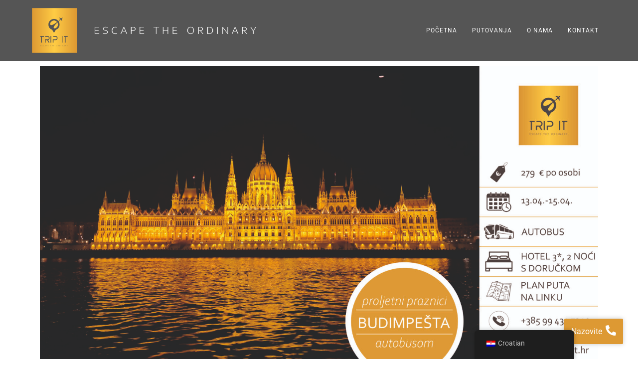

--- FILE ---
content_type: text/html; charset=UTF-8
request_url: http://trip-it.hr/hr/budapest/
body_size: 21766
content:
<!doctype html>
<html dir="ltr" lang="hr" prefix="og: https://ogp.me/ns#">
<head>
	<meta charset="UTF-8">
	<meta name="viewport" content="width=device-width, initial-scale=1">
	<link rel="profile" href="https://gmpg.org/xfn/11">
	<title>Budapest - Trip it</title>
	<style>img:is([sizes="auto" i], [sizes^="auto," i]) { contain-intrinsic-size: 3000px 1500px }</style>
	
		<!-- All in One SEO 4.8.1.1 - aioseo.com -->
	<meta name="description" content="Preuzmite pdf plana putovanja Plan Putovanja Cijena Napomene Ostale napomene Plan Putovanja 1. DAN – 13.04.2023.Polazak autobusom na dogovorenom mjestu oko 22:00 12.04.2023. Točno vrijeme polaska će biti navedeno u završnom pismu. Mogućnost polaska iz Metkovića i Ploča te usputna stajanja na naplatnim kućicama. Noćna vožnja autoputom autobusom visoke turističke klase s povremenim stajanjima.Dolazak u" />
	<meta name="robots" content="max-image-preview:large" />
	<link rel="canonical" href="http://trip-it.hr/hr/budapest/" />
	<meta name="generator" content="All in One SEO (AIOSEO) 4.8.1.1" />
		<meta property="og:locale" content="hr_HR" />
		<meta property="og:site_name" content="Trip it - Escape the ordinary" />
		<meta property="og:type" content="article" />
		<meta property="og:title" content="Budapest - Trip it" />
		<meta property="og:description" content="Preuzmite pdf plana putovanja Plan Putovanja Cijena Napomene Ostale napomene Plan Putovanja 1. DAN – 13.04.2023.Polazak autobusom na dogovorenom mjestu oko 22:00 12.04.2023. Točno vrijeme polaska će biti navedeno u završnom pismu. Mogućnost polaska iz Metkovića i Ploča te usputna stajanja na naplatnim kućicama. Noćna vožnja autoputom autobusom visoke turističke klase s povremenim stajanjima.Dolazak u" />
		<meta property="og:url" content="http://trip-it.hr/hr/budapest/" />
		<meta property="og:image" content="http://trip-it.hr/wp-content/uploads/2022/06/tripit_ESCAPE-1.png" />
		<meta property="article:published_time" content="2023-02-15T12:05:21+00:00" />
		<meta property="article:modified_time" content="2023-02-15T12:20:28+00:00" />
		<meta name="twitter:card" content="summary" />
		<meta name="twitter:title" content="Budapest - Trip it" />
		<meta name="twitter:description" content="Preuzmite pdf plana putovanja Plan Putovanja Cijena Napomene Ostale napomene Plan Putovanja 1. DAN – 13.04.2023.Polazak autobusom na dogovorenom mjestu oko 22:00 12.04.2023. Točno vrijeme polaska će biti navedeno u završnom pismu. Mogućnost polaska iz Metkovića i Ploča te usputna stajanja na naplatnim kućicama. Noćna vožnja autoputom autobusom visoke turističke klase s povremenim stajanjima.Dolazak u" />
		<meta name="twitter:image" content="http://trip-it.hr/wp-content/uploads/2022/06/tripit_ESCAPE-1.png" />
		<script type="application/ld+json" class="aioseo-schema">
			{"@context":"https:\/\/schema.org","@graph":[{"@type":"BreadcrumbList","@id":"http:\/\/trip-it.hr\/hr\/budapest\/#breadcrumblist","itemListElement":[{"@type":"ListItem","@id":"http:\/\/trip-it.hr\/hr\/#listItem","position":1,"name":"Home","item":"http:\/\/trip-it.hr\/hr\/","nextItem":{"@type":"ListItem","@id":"http:\/\/trip-it.hr\/hr\/budapest\/#listItem","name":"Budapest"}},{"@type":"ListItem","@id":"http:\/\/trip-it.hr\/hr\/budapest\/#listItem","position":2,"name":"Budapest","previousItem":{"@type":"ListItem","@id":"http:\/\/trip-it.hr\/hr\/#listItem","name":"Home"}}]},{"@type":"Organization","@id":"http:\/\/trip-it.hr\/hr\/#organization","name":"Trip it","description":"Escape the ordinary","url":"http:\/\/trip-it.hr\/hr\/","logo":{"@type":"ImageObject","url":"http:\/\/trip-it.hr\/wp-content\/uploads\/2022\/06\/tripit_ESCAPE-1.png","@id":"http:\/\/trip-it.hr\/hr\/budapest\/#organizationLogo","width":1829,"height":365},"image":{"@id":"http:\/\/trip-it.hr\/hr\/budapest\/#organizationLogo"}},{"@type":"WebPage","@id":"http:\/\/trip-it.hr\/hr\/budapest\/#webpage","url":"http:\/\/trip-it.hr\/hr\/budapest\/","name":"Budapest - Trip it","description":"Preuzmite pdf plana putovanja Plan Putovanja Cijena Napomene Ostale napomene Plan Putovanja 1. DAN \u2013 13.04.2023.Polazak autobusom na dogovorenom mjestu oko 22:00 12.04.2023. To\u010dno vrijeme polaska \u0107e biti navedeno u zavr\u0161nom pismu. Mogu\u0107nost polaska iz Metkovi\u0107a i Plo\u010da te usputna stajanja na naplatnim ku\u0107icama. No\u0107na vo\u017enja autoputom autobusom visoke turisti\u010dke klase s povremenim stajanjima.Dolazak u","inLanguage":"hr","isPartOf":{"@id":"http:\/\/trip-it.hr\/hr\/#website"},"breadcrumb":{"@id":"http:\/\/trip-it.hr\/hr\/budapest\/#breadcrumblist"},"datePublished":"2023-02-15T12:05:21+00:00","dateModified":"2023-02-15T12:20:28+00:00"},{"@type":"WebSite","@id":"http:\/\/trip-it.hr\/hr\/#website","url":"http:\/\/trip-it.hr\/hr\/","name":"Trip it","description":"Escape the ordinary","inLanguage":"hr","publisher":{"@id":"http:\/\/trip-it.hr\/hr\/#organization"}}]}
		</script>
		<!-- All in One SEO -->

<link rel="alternate" type="application/rss+xml" title="Trip it &raquo; Kanal" href="http://trip-it.hr/hr/feed/" />
<link rel="alternate" type="application/rss+xml" title="Trip it &raquo; Kanal komentara" href="http://trip-it.hr/hr/comments/feed/" />
		<!-- This site uses the Google Analytics by MonsterInsights plugin v9.5.1 - Using Analytics tracking - https://www.monsterinsights.com/ -->
		<!-- Note: MonsterInsights is not currently configured on this site. The site owner needs to authenticate with Google Analytics in the MonsterInsights settings panel. -->
					<!-- No tracking code set -->
				<!-- / Google Analytics by MonsterInsights -->
		<script>
window._wpemojiSettings = {"baseUrl":"https:\/\/s.w.org\/images\/core\/emoji\/16.0.1\/72x72\/","ext":".png","svgUrl":"https:\/\/s.w.org\/images\/core\/emoji\/16.0.1\/svg\/","svgExt":".svg","source":{"concatemoji":"http:\/\/trip-it.hr\/wp-includes\/js\/wp-emoji-release.min.js?ver=6.8.3"}};
/*! This file is auto-generated */
!function(s,n){var o,i,e;function c(e){try{var t={supportTests:e,timestamp:(new Date).valueOf()};sessionStorage.setItem(o,JSON.stringify(t))}catch(e){}}function p(e,t,n){e.clearRect(0,0,e.canvas.width,e.canvas.height),e.fillText(t,0,0);var t=new Uint32Array(e.getImageData(0,0,e.canvas.width,e.canvas.height).data),a=(e.clearRect(0,0,e.canvas.width,e.canvas.height),e.fillText(n,0,0),new Uint32Array(e.getImageData(0,0,e.canvas.width,e.canvas.height).data));return t.every(function(e,t){return e===a[t]})}function u(e,t){e.clearRect(0,0,e.canvas.width,e.canvas.height),e.fillText(t,0,0);for(var n=e.getImageData(16,16,1,1),a=0;a<n.data.length;a++)if(0!==n.data[a])return!1;return!0}function f(e,t,n,a){switch(t){case"flag":return n(e,"\ud83c\udff3\ufe0f\u200d\u26a7\ufe0f","\ud83c\udff3\ufe0f\u200b\u26a7\ufe0f")?!1:!n(e,"\ud83c\udde8\ud83c\uddf6","\ud83c\udde8\u200b\ud83c\uddf6")&&!n(e,"\ud83c\udff4\udb40\udc67\udb40\udc62\udb40\udc65\udb40\udc6e\udb40\udc67\udb40\udc7f","\ud83c\udff4\u200b\udb40\udc67\u200b\udb40\udc62\u200b\udb40\udc65\u200b\udb40\udc6e\u200b\udb40\udc67\u200b\udb40\udc7f");case"emoji":return!a(e,"\ud83e\udedf")}return!1}function g(e,t,n,a){var r="undefined"!=typeof WorkerGlobalScope&&self instanceof WorkerGlobalScope?new OffscreenCanvas(300,150):s.createElement("canvas"),o=r.getContext("2d",{willReadFrequently:!0}),i=(o.textBaseline="top",o.font="600 32px Arial",{});return e.forEach(function(e){i[e]=t(o,e,n,a)}),i}function t(e){var t=s.createElement("script");t.src=e,t.defer=!0,s.head.appendChild(t)}"undefined"!=typeof Promise&&(o="wpEmojiSettingsSupports",i=["flag","emoji"],n.supports={everything:!0,everythingExceptFlag:!0},e=new Promise(function(e){s.addEventListener("DOMContentLoaded",e,{once:!0})}),new Promise(function(t){var n=function(){try{var e=JSON.parse(sessionStorage.getItem(o));if("object"==typeof e&&"number"==typeof e.timestamp&&(new Date).valueOf()<e.timestamp+604800&&"object"==typeof e.supportTests)return e.supportTests}catch(e){}return null}();if(!n){if("undefined"!=typeof Worker&&"undefined"!=typeof OffscreenCanvas&&"undefined"!=typeof URL&&URL.createObjectURL&&"undefined"!=typeof Blob)try{var e="postMessage("+g.toString()+"("+[JSON.stringify(i),f.toString(),p.toString(),u.toString()].join(",")+"));",a=new Blob([e],{type:"text/javascript"}),r=new Worker(URL.createObjectURL(a),{name:"wpTestEmojiSupports"});return void(r.onmessage=function(e){c(n=e.data),r.terminate(),t(n)})}catch(e){}c(n=g(i,f,p,u))}t(n)}).then(function(e){for(var t in e)n.supports[t]=e[t],n.supports.everything=n.supports.everything&&n.supports[t],"flag"!==t&&(n.supports.everythingExceptFlag=n.supports.everythingExceptFlag&&n.supports[t]);n.supports.everythingExceptFlag=n.supports.everythingExceptFlag&&!n.supports.flag,n.DOMReady=!1,n.readyCallback=function(){n.DOMReady=!0}}).then(function(){return e}).then(function(){var e;n.supports.everything||(n.readyCallback(),(e=n.source||{}).concatemoji?t(e.concatemoji):e.wpemoji&&e.twemoji&&(t(e.twemoji),t(e.wpemoji)))}))}((window,document),window._wpemojiSettings);
</script>

<link rel='stylesheet' id='hfe-widgets-style-css' href='http://trip-it.hr/wp-content/plugins/header-footer-elementor/inc/widgets-css/frontend.css?ver=2.3.0' media='all' />
<link rel='stylesheet' id='premium-addons-css' href='http://trip-it.hr/wp-content/plugins/premium-addons-for-elementor/assets/frontend/min-css/premium-addons.min.css?ver=4.11.6' media='all' />
<style id='wp-emoji-styles-inline-css'>

	img.wp-smiley, img.emoji {
		display: inline !important;
		border: none !important;
		box-shadow: none !important;
		height: 1em !important;
		width: 1em !important;
		margin: 0 0.07em !important;
		vertical-align: -0.1em !important;
		background: none !important;
		padding: 0 !important;
	}
</style>
<style id='global-styles-inline-css'>
:root{--wp--preset--aspect-ratio--square: 1;--wp--preset--aspect-ratio--4-3: 4/3;--wp--preset--aspect-ratio--3-4: 3/4;--wp--preset--aspect-ratio--3-2: 3/2;--wp--preset--aspect-ratio--2-3: 2/3;--wp--preset--aspect-ratio--16-9: 16/9;--wp--preset--aspect-ratio--9-16: 9/16;--wp--preset--color--black: #000000;--wp--preset--color--cyan-bluish-gray: #abb8c3;--wp--preset--color--white: #ffffff;--wp--preset--color--pale-pink: #f78da7;--wp--preset--color--vivid-red: #cf2e2e;--wp--preset--color--luminous-vivid-orange: #ff6900;--wp--preset--color--luminous-vivid-amber: #fcb900;--wp--preset--color--light-green-cyan: #7bdcb5;--wp--preset--color--vivid-green-cyan: #00d084;--wp--preset--color--pale-cyan-blue: #8ed1fc;--wp--preset--color--vivid-cyan-blue: #0693e3;--wp--preset--color--vivid-purple: #9b51e0;--wp--preset--gradient--vivid-cyan-blue-to-vivid-purple: linear-gradient(135deg,rgba(6,147,227,1) 0%,rgb(155,81,224) 100%);--wp--preset--gradient--light-green-cyan-to-vivid-green-cyan: linear-gradient(135deg,rgb(122,220,180) 0%,rgb(0,208,130) 100%);--wp--preset--gradient--luminous-vivid-amber-to-luminous-vivid-orange: linear-gradient(135deg,rgba(252,185,0,1) 0%,rgba(255,105,0,1) 100%);--wp--preset--gradient--luminous-vivid-orange-to-vivid-red: linear-gradient(135deg,rgba(255,105,0,1) 0%,rgb(207,46,46) 100%);--wp--preset--gradient--very-light-gray-to-cyan-bluish-gray: linear-gradient(135deg,rgb(238,238,238) 0%,rgb(169,184,195) 100%);--wp--preset--gradient--cool-to-warm-spectrum: linear-gradient(135deg,rgb(74,234,220) 0%,rgb(151,120,209) 20%,rgb(207,42,186) 40%,rgb(238,44,130) 60%,rgb(251,105,98) 80%,rgb(254,248,76) 100%);--wp--preset--gradient--blush-light-purple: linear-gradient(135deg,rgb(255,206,236) 0%,rgb(152,150,240) 100%);--wp--preset--gradient--blush-bordeaux: linear-gradient(135deg,rgb(254,205,165) 0%,rgb(254,45,45) 50%,rgb(107,0,62) 100%);--wp--preset--gradient--luminous-dusk: linear-gradient(135deg,rgb(255,203,112) 0%,rgb(199,81,192) 50%,rgb(65,88,208) 100%);--wp--preset--gradient--pale-ocean: linear-gradient(135deg,rgb(255,245,203) 0%,rgb(182,227,212) 50%,rgb(51,167,181) 100%);--wp--preset--gradient--electric-grass: linear-gradient(135deg,rgb(202,248,128) 0%,rgb(113,206,126) 100%);--wp--preset--gradient--midnight: linear-gradient(135deg,rgb(2,3,129) 0%,rgb(40,116,252) 100%);--wp--preset--font-size--small: 13px;--wp--preset--font-size--medium: 20px;--wp--preset--font-size--large: 36px;--wp--preset--font-size--x-large: 42px;--wp--preset--spacing--20: 0.44rem;--wp--preset--spacing--30: 0.67rem;--wp--preset--spacing--40: 1rem;--wp--preset--spacing--50: 1.5rem;--wp--preset--spacing--60: 2.25rem;--wp--preset--spacing--70: 3.38rem;--wp--preset--spacing--80: 5.06rem;--wp--preset--shadow--natural: 6px 6px 9px rgba(0, 0, 0, 0.2);--wp--preset--shadow--deep: 12px 12px 50px rgba(0, 0, 0, 0.4);--wp--preset--shadow--sharp: 6px 6px 0px rgba(0, 0, 0, 0.2);--wp--preset--shadow--outlined: 6px 6px 0px -3px rgba(255, 255, 255, 1), 6px 6px rgba(0, 0, 0, 1);--wp--preset--shadow--crisp: 6px 6px 0px rgba(0, 0, 0, 1);}:root { --wp--style--global--content-size: 800px;--wp--style--global--wide-size: 1200px; }:where(body) { margin: 0; }.wp-site-blocks > .alignleft { float: left; margin-right: 2em; }.wp-site-blocks > .alignright { float: right; margin-left: 2em; }.wp-site-blocks > .aligncenter { justify-content: center; margin-left: auto; margin-right: auto; }:where(.wp-site-blocks) > * { margin-block-start: 24px; margin-block-end: 0; }:where(.wp-site-blocks) > :first-child { margin-block-start: 0; }:where(.wp-site-blocks) > :last-child { margin-block-end: 0; }:root { --wp--style--block-gap: 24px; }:root :where(.is-layout-flow) > :first-child{margin-block-start: 0;}:root :where(.is-layout-flow) > :last-child{margin-block-end: 0;}:root :where(.is-layout-flow) > *{margin-block-start: 24px;margin-block-end: 0;}:root :where(.is-layout-constrained) > :first-child{margin-block-start: 0;}:root :where(.is-layout-constrained) > :last-child{margin-block-end: 0;}:root :where(.is-layout-constrained) > *{margin-block-start: 24px;margin-block-end: 0;}:root :where(.is-layout-flex){gap: 24px;}:root :where(.is-layout-grid){gap: 24px;}.is-layout-flow > .alignleft{float: left;margin-inline-start: 0;margin-inline-end: 2em;}.is-layout-flow > .alignright{float: right;margin-inline-start: 2em;margin-inline-end: 0;}.is-layout-flow > .aligncenter{margin-left: auto !important;margin-right: auto !important;}.is-layout-constrained > .alignleft{float: left;margin-inline-start: 0;margin-inline-end: 2em;}.is-layout-constrained > .alignright{float: right;margin-inline-start: 2em;margin-inline-end: 0;}.is-layout-constrained > .aligncenter{margin-left: auto !important;margin-right: auto !important;}.is-layout-constrained > :where(:not(.alignleft):not(.alignright):not(.alignfull)){max-width: var(--wp--style--global--content-size);margin-left: auto !important;margin-right: auto !important;}.is-layout-constrained > .alignwide{max-width: var(--wp--style--global--wide-size);}body .is-layout-flex{display: flex;}.is-layout-flex{flex-wrap: wrap;align-items: center;}.is-layout-flex > :is(*, div){margin: 0;}body .is-layout-grid{display: grid;}.is-layout-grid > :is(*, div){margin: 0;}body{padding-top: 0px;padding-right: 0px;padding-bottom: 0px;padding-left: 0px;}a:where(:not(.wp-element-button)){text-decoration: underline;}:root :where(.wp-element-button, .wp-block-button__link){background-color: #32373c;border-width: 0;color: #fff;font-family: inherit;font-size: inherit;line-height: inherit;padding: calc(0.667em + 2px) calc(1.333em + 2px);text-decoration: none;}.has-black-color{color: var(--wp--preset--color--black) !important;}.has-cyan-bluish-gray-color{color: var(--wp--preset--color--cyan-bluish-gray) !important;}.has-white-color{color: var(--wp--preset--color--white) !important;}.has-pale-pink-color{color: var(--wp--preset--color--pale-pink) !important;}.has-vivid-red-color{color: var(--wp--preset--color--vivid-red) !important;}.has-luminous-vivid-orange-color{color: var(--wp--preset--color--luminous-vivid-orange) !important;}.has-luminous-vivid-amber-color{color: var(--wp--preset--color--luminous-vivid-amber) !important;}.has-light-green-cyan-color{color: var(--wp--preset--color--light-green-cyan) !important;}.has-vivid-green-cyan-color{color: var(--wp--preset--color--vivid-green-cyan) !important;}.has-pale-cyan-blue-color{color: var(--wp--preset--color--pale-cyan-blue) !important;}.has-vivid-cyan-blue-color{color: var(--wp--preset--color--vivid-cyan-blue) !important;}.has-vivid-purple-color{color: var(--wp--preset--color--vivid-purple) !important;}.has-black-background-color{background-color: var(--wp--preset--color--black) !important;}.has-cyan-bluish-gray-background-color{background-color: var(--wp--preset--color--cyan-bluish-gray) !important;}.has-white-background-color{background-color: var(--wp--preset--color--white) !important;}.has-pale-pink-background-color{background-color: var(--wp--preset--color--pale-pink) !important;}.has-vivid-red-background-color{background-color: var(--wp--preset--color--vivid-red) !important;}.has-luminous-vivid-orange-background-color{background-color: var(--wp--preset--color--luminous-vivid-orange) !important;}.has-luminous-vivid-amber-background-color{background-color: var(--wp--preset--color--luminous-vivid-amber) !important;}.has-light-green-cyan-background-color{background-color: var(--wp--preset--color--light-green-cyan) !important;}.has-vivid-green-cyan-background-color{background-color: var(--wp--preset--color--vivid-green-cyan) !important;}.has-pale-cyan-blue-background-color{background-color: var(--wp--preset--color--pale-cyan-blue) !important;}.has-vivid-cyan-blue-background-color{background-color: var(--wp--preset--color--vivid-cyan-blue) !important;}.has-vivid-purple-background-color{background-color: var(--wp--preset--color--vivid-purple) !important;}.has-black-border-color{border-color: var(--wp--preset--color--black) !important;}.has-cyan-bluish-gray-border-color{border-color: var(--wp--preset--color--cyan-bluish-gray) !important;}.has-white-border-color{border-color: var(--wp--preset--color--white) !important;}.has-pale-pink-border-color{border-color: var(--wp--preset--color--pale-pink) !important;}.has-vivid-red-border-color{border-color: var(--wp--preset--color--vivid-red) !important;}.has-luminous-vivid-orange-border-color{border-color: var(--wp--preset--color--luminous-vivid-orange) !important;}.has-luminous-vivid-amber-border-color{border-color: var(--wp--preset--color--luminous-vivid-amber) !important;}.has-light-green-cyan-border-color{border-color: var(--wp--preset--color--light-green-cyan) !important;}.has-vivid-green-cyan-border-color{border-color: var(--wp--preset--color--vivid-green-cyan) !important;}.has-pale-cyan-blue-border-color{border-color: var(--wp--preset--color--pale-cyan-blue) !important;}.has-vivid-cyan-blue-border-color{border-color: var(--wp--preset--color--vivid-cyan-blue) !important;}.has-vivid-purple-border-color{border-color: var(--wp--preset--color--vivid-purple) !important;}.has-vivid-cyan-blue-to-vivid-purple-gradient-background{background: var(--wp--preset--gradient--vivid-cyan-blue-to-vivid-purple) !important;}.has-light-green-cyan-to-vivid-green-cyan-gradient-background{background: var(--wp--preset--gradient--light-green-cyan-to-vivid-green-cyan) !important;}.has-luminous-vivid-amber-to-luminous-vivid-orange-gradient-background{background: var(--wp--preset--gradient--luminous-vivid-amber-to-luminous-vivid-orange) !important;}.has-luminous-vivid-orange-to-vivid-red-gradient-background{background: var(--wp--preset--gradient--luminous-vivid-orange-to-vivid-red) !important;}.has-very-light-gray-to-cyan-bluish-gray-gradient-background{background: var(--wp--preset--gradient--very-light-gray-to-cyan-bluish-gray) !important;}.has-cool-to-warm-spectrum-gradient-background{background: var(--wp--preset--gradient--cool-to-warm-spectrum) !important;}.has-blush-light-purple-gradient-background{background: var(--wp--preset--gradient--blush-light-purple) !important;}.has-blush-bordeaux-gradient-background{background: var(--wp--preset--gradient--blush-bordeaux) !important;}.has-luminous-dusk-gradient-background{background: var(--wp--preset--gradient--luminous-dusk) !important;}.has-pale-ocean-gradient-background{background: var(--wp--preset--gradient--pale-ocean) !important;}.has-electric-grass-gradient-background{background: var(--wp--preset--gradient--electric-grass) !important;}.has-midnight-gradient-background{background: var(--wp--preset--gradient--midnight) !important;}.has-small-font-size{font-size: var(--wp--preset--font-size--small) !important;}.has-medium-font-size{font-size: var(--wp--preset--font-size--medium) !important;}.has-large-font-size{font-size: var(--wp--preset--font-size--large) !important;}.has-x-large-font-size{font-size: var(--wp--preset--font-size--x-large) !important;}
:root :where(.wp-block-pullquote){font-size: 1.5em;line-height: 1.6;}
</style>
<link rel='stylesheet' id='trp-floater-language-switcher-style-css' href='http://trip-it.hr/wp-content/plugins/translatepress-multilingual/assets/css/trp-floater-language-switcher.css?ver=2.9.13' media='all' />
<link rel='stylesheet' id='trp-language-switcher-style-css' href='http://trip-it.hr/wp-content/plugins/translatepress-multilingual/assets/css/trp-language-switcher.css?ver=2.9.13' media='all' />
<link rel='stylesheet' id='hfe-style-css' href='http://trip-it.hr/wp-content/plugins/header-footer-elementor/assets/css/header-footer-elementor.css?ver=2.3.0' media='all' />
<link rel='stylesheet' id='elementor-frontend-css' href='http://trip-it.hr/wp-content/plugins/elementor/assets/css/frontend.min.css?ver=3.29.0-dev2' media='all' />
<link rel='stylesheet' id='elementor-post-49-css' href='http://trip-it.hr/wp-content/uploads/elementor/css/post-49.css?ver=1763316816' media='all' />
<link rel='stylesheet' id='widget-image-css' href='http://trip-it.hr/wp-content/plugins/elementor/assets/css/widget-image.min.css?ver=3.29.0-dev2' media='all' />
<link rel='stylesheet' id='widget-spacer-css' href='http://trip-it.hr/wp-content/plugins/elementor/assets/css/widget-spacer.min.css?ver=3.29.0-dev2' media='all' />
<link rel='stylesheet' id='widget-tabs-css' href='http://trip-it.hr/wp-content/plugins/elementor/assets/css/widget-tabs.min.css?ver=3.29.0-dev2' media='all' />
<link rel='stylesheet' id='elementor-post-423-css' href='http://trip-it.hr/wp-content/uploads/elementor/css/post-423.css?ver=1763394843' media='all' />
<link rel='stylesheet' id='wpforms-classic-full-css' href='http://trip-it.hr/wp-content/plugins/wpforms-lite/assets/css/frontend/classic/wpforms-full.min.css?ver=1.9.5.2' media='all' />
<link rel='stylesheet' id='hello-elementor-css' href='http://trip-it.hr/wp-content/themes/hello-elementor/style.min.css?ver=3.3.0' media='all' />
<link rel='stylesheet' id='hello-elementor-theme-style-css' href='http://trip-it.hr/wp-content/themes/hello-elementor/theme.min.css?ver=3.3.0' media='all' />
<link rel='stylesheet' id='hello-elementor-header-footer-css' href='http://trip-it.hr/wp-content/themes/hello-elementor/header-footer.min.css?ver=3.3.0' media='all' />
<link rel='stylesheet' id='hfe-elementor-icons-css' href='http://trip-it.hr/wp-content/plugins/elementor/assets/lib/eicons/css/elementor-icons.min.css?ver=5.34.0' media='all' />
<link rel='stylesheet' id='hfe-icons-list-css' href='http://trip-it.hr/wp-content/plugins/elementor/assets/css/widget-icon-list.min.css?ver=3.24.3' media='all' />
<link rel='stylesheet' id='hfe-social-icons-css' href='http://trip-it.hr/wp-content/plugins/elementor/assets/css/widget-social-icons.min.css?ver=3.24.0' media='all' />
<link rel='stylesheet' id='hfe-social-share-icons-brands-css' href='http://trip-it.hr/wp-content/plugins/elementor/assets/lib/font-awesome/css/brands.css?ver=5.15.3' media='all' />
<link rel='stylesheet' id='hfe-social-share-icons-fontawesome-css' href='http://trip-it.hr/wp-content/plugins/elementor/assets/lib/font-awesome/css/fontawesome.css?ver=5.15.3' media='all' />
<link rel='stylesheet' id='hfe-nav-menu-icons-css' href='http://trip-it.hr/wp-content/plugins/elementor/assets/lib/font-awesome/css/solid.css?ver=5.15.3' media='all' />
<link rel='stylesheet' id='ekit-widget-styles-css' href='http://trip-it.hr/wp-content/plugins/elementskit-lite/widgets/init/assets/css/widget-styles.css?ver=3.5.0' media='all' />
<link rel='stylesheet' id='ekit-responsive-css' href='http://trip-it.hr/wp-content/plugins/elementskit-lite/widgets/init/assets/css/responsive.css?ver=3.5.0' media='all' />
<link rel='stylesheet' id='master-addons-main-style-css' href='http://trip-it.hr/wp-content/plugins/master-addons/assets/css/master-addons-styles.css?ver=6.8.3' media='all' />
<link rel='stylesheet' id='eael-general-css' href='http://trip-it.hr/wp-content/plugins/essential-addons-for-elementor-lite/assets/front-end/css/view/general.min.css?ver=6.1.11' media='all' />
<link rel='stylesheet' id='wpr-text-animations-css-css' href='http://trip-it.hr/wp-content/plugins/royal-elementor-addons/assets/css/lib/animations/text-animations.min.css?ver=1.7.1018' media='all' />
<link rel='stylesheet' id='wpr-addons-css-css' href='http://trip-it.hr/wp-content/plugins/royal-elementor-addons/assets/css/frontend.min.css?ver=1.7.1018' media='all' />
<link rel='stylesheet' id='font-awesome-5-all-css' href='http://trip-it.hr/wp-content/plugins/elementor/assets/lib/font-awesome/css/all.min.css?ver=4.11.6' media='all' />
<link rel='stylesheet' id='elementor-gf-local-corben-css' href='http://trip-it.hr/wp-content/uploads/elementor/google-fonts/css/corben.css?ver=1746535710' media='all' />
<link rel='stylesheet' id='elementor-gf-local-roboto-css' href='http://trip-it.hr/wp-content/uploads/elementor/google-fonts/css/roboto.css?ver=1746535749' media='all' />
<link rel='stylesheet' id='elementor-gf-local-prata-css' href='http://trip-it.hr/wp-content/uploads/elementor/google-fonts/css/prata.css?ver=1746535750' media='all' />
<script id="jquery-core-js-before">
/* < ![CDATA[ */
function jltmaNS(n){for(var e=n.split("."),a=window,i="",r=e.length,t=0;r>t;t++)"window"!=e[t]&&(i=e[t],a[i]=a[i]||{},a=a[i]);return a;}
/* ]]> */
</script>
<script data-cfasync="false" src="http://trip-it.hr/wp-includes/js/jquery/jquery.min.js?ver=3.7.1" id="jquery-core-js"></script>
<script data-cfasync="false" src="http://trip-it.hr/wp-includes/js/jquery/jquery-migrate.min.js?ver=3.4.1" id="jquery-migrate-js"></script>
<script id="jquery-js-after">
!function($){"use strict";$(document).ready(function(){$(this).scrollTop()>100&&$(".hfe-scroll-to-top-wrap").removeClass("hfe-scroll-to-top-hide"),$(window).scroll(function(){$(this).scrollTop()<100?$(".hfe-scroll-to-top-wrap").fadeOut(300):$(".hfe-scroll-to-top-wrap").fadeIn(300)}),$(".hfe-scroll-to-top-wrap").on("click",function(){$("html, body").animate({scrollTop:0},300);return!1})})}(jQuery);
</script>
<link rel="https://api.w.org/" href="http://trip-it.hr/hr/wp-json/" /><link rel="alternate" title="JSON" type="application/json" href="http://trip-it.hr/hr/wp-json/wp/v2/pages/423" /><link rel="EditURI" type="application/rsd+xml" title="RSD" href="http://trip-it.hr/xmlrpc.php?rsd" />
<meta name="generator" content="WordPress 6.8.3" />
<link rel='shortlink' href='http://trip-it.hr/hr/?p=423' />
<link rel="alternate" title="oEmbed (JSON)" type="application/json+oembed" href="http://trip-it.hr/hr/wp-json/oembed/1.0/embed?url=http%3A%2F%2Ftrip-it.hr%2Fhr%2Fbudapest%2F" />
<link rel="alternate" title="oEmbed (XML)" type="text/xml+oembed" href="http://trip-it.hr/hr/wp-json/oembed/1.0/embed?url=http%3A%2F%2Ftrip-it.hr%2Fhr%2Fbudapest%2F&#038;format=xml" />
<link rel="alternate" hreflang="en-US" href="http://trip-it.hr/budapest/"/>
<link rel="alternate" hreflang="hr" href="http://trip-it.hr/hr/budapest/"/>
<link rel="alternate" hreflang="en" href="http://trip-it.hr/budapest/"/>
<meta name="generator" content="Elementor 3.29.0-dev2; features: e_font_icon_svg, additional_custom_breakpoints, e_local_google_fonts, e_element_cache; settings: css_print_method-external, google_font-enabled, font_display-auto">
			<style>
				.e-con.e-parent:nth-of-type(n+4):not(.e-lazyloaded):not(.e-no-lazyload),
				.e-con.e-parent:nth-of-type(n+4):not(.e-lazyloaded):not(.e-no-lazyload) * {
					background-image: none !important;
				}
				@media screen and (max-height: 1024px) {
					.e-con.e-parent:nth-of-type(n+3):not(.e-lazyloaded):not(.e-no-lazyload),
					.e-con.e-parent:nth-of-type(n+3):not(.e-lazyloaded):not(.e-no-lazyload) * {
						background-image: none !important;
					}
				}
				@media screen and (max-height: 640px) {
					.e-con.e-parent:nth-of-type(n+2):not(.e-lazyloaded):not(.e-no-lazyload),
					.e-con.e-parent:nth-of-type(n+2):not(.e-lazyloaded):not(.e-no-lazyload) * {
						background-image: none !important;
					}
				}
			</style>
			<link rel="icon" href="http://trip-it.hr/wp-content/uploads/2022/05/cropped-tripit_GOLD-150x150.png" sizes="32x32" />
<link rel="icon" href="http://trip-it.hr/wp-content/uploads/2022/05/cropped-tripit_GOLD.png" sizes="192x192" />
<link rel="apple-touch-icon" href="http://trip-it.hr/wp-content/uploads/2022/05/cropped-tripit_GOLD.png" />
<meta name="msapplication-TileImage" content="http://trip-it.hr/wp-content/uploads/2022/05/cropped-tripit_GOLD.png" />
<style id="wpr_lightbox_styles">
				.lg-backdrop {
					background-color: rgba(0,0,0,0.6) !important;
				}
				.lg-toolbar,
				.lg-dropdown {
					background-color: rgba(0,0,0,0.8) !important;
				}
				.lg-dropdown:after {
					border-bottom-color: rgba(0,0,0,0.8) !important;
				}
				.lg-sub-html {
					background-color: rgba(0,0,0,0.8) !important;
				}
				.lg-thumb-outer,
				.lg-progress-bar {
					background-color: #444444 !important;
				}
				.lg-progress {
					background-color: #a90707 !important;
				}
				.lg-icon {
					color: #efefef !important;
					font-size: 20px !important;
				}
				.lg-icon.lg-toogle-thumb {
					font-size: 24px !important;
				}
				.lg-icon:hover,
				.lg-dropdown-text:hover {
					color: #ffffff !important;
				}
				.lg-sub-html,
				.lg-dropdown-text {
					color: #efefef !important;
					font-size: 14px !important;
				}
				#lg-counter {
					color: #efefef !important;
					font-size: 14px !important;
				}
				.lg-prev,
				.lg-next {
					font-size: 35px !important;
				}

				/* Defaults */
				.lg-icon {
				background-color: transparent !important;
				}

				#lg-counter {
				opacity: 0.9;
				}

				.lg-thumb-outer {
				padding: 0 10px;
				}

				.lg-thumb-item {
				border-radius: 0 !important;
				border: none !important;
				opacity: 0.5;
				}

				.lg-thumb-item.active {
					opacity: 1;
				}
	         </style></head>
<body class="wp-singular page-template-default page page-id-423 wp-custom-logo wp-embed-responsive wp-theme-hello-elementor translatepress-hr ehf-template-hello-elementor ehf-stylesheet-hello-elementor theme-default elementor-beta elementor-default elementor-template-full-width elementor-kit-49 elementor-page elementor-page-423">


<a class="skip-link screen-reader-text" href="#content" data-no-translation="" data-trp-gettext="">Idi na sadržaj</a>

<header id="site-header" class="site-header dynamic-header header-full-width menu-dropdown-tablet">
	<div class="header-inner">
		<div class="site-branding show-logo">
							<div class="site-logo show">
					<a href="http://trip-it.hr/hr/" class="custom-logo-link" rel="home"><img fetchpriority="high" width="1829" height="365" src="http://trip-it.hr/wp-content/uploads/2022/06/tripit_ESCAPE-1.png" class="custom-logo" alt="Trip it" decoding="async" srcset="http://trip-it.hr/wp-content/uploads/2022/06/tripit_ESCAPE-1.png 1829w, http://trip-it.hr/wp-content/uploads/2022/06/tripit_ESCAPE-1-300x60.png 300w, http://trip-it.hr/wp-content/uploads/2022/06/tripit_ESCAPE-1-1024x204.png 1024w, http://trip-it.hr/wp-content/uploads/2022/06/tripit_ESCAPE-1-768x153.png 768w, http://trip-it.hr/wp-content/uploads/2022/06/tripit_ESCAPE-1-1536x307.png 1536w" sizes="(max-width: 1829px) 100vw, 1829px" /></a>				</div>
					</div>

					<nav class="site-navigation show" aria-label="Glavni izbornik" data-no-translation-aria-label="">
				<ul id="menu-primary-menu" class="menu"><li id="menu-item-98" class="menu-item menu-item-type-post_type menu-item-object-page menu-item-home menu-item-98"><a href="http://trip-it.hr/hr/">Početna</a></li>
<li id="menu-item-100" class="menu-item menu-item-type-post_type menu-item-object-page menu-item-100"><a href="http://trip-it.hr/hr/putovanja/">Putovanja</a></li>
<li id="menu-item-101" class="menu-item menu-item-type-post_type menu-item-object-page menu-item-101"><a href="http://trip-it.hr/hr/o-nama/">O nama</a></li>
<li id="menu-item-99" class="menu-item menu-item-type-post_type menu-item-object-page menu-item-99"><a href="http://trip-it.hr/hr/kontakt/">Kontakt</a></li>
</ul>			</nav>
							<div class="site-navigation-toggle-holder show">
				<button type="button" class="site-navigation-toggle" aria-label="Menu">
					<span class="site-navigation-toggle-icon" aria-hidden="true"></span>
				</button>
			</div>
			<nav class="site-navigation-dropdown show" aria-label="Mobilni izbornik" aria-hidden="true" inert data-no-translation-aria-label="">
				<ul id="menu-primary-menu-1" class="menu"><li class="menu-item menu-item-type-post_type menu-item-object-page menu-item-home menu-item-98"><a href="http://trip-it.hr/hr/">Početna</a></li>
<li class="menu-item menu-item-type-post_type menu-item-object-page menu-item-100"><a href="http://trip-it.hr/hr/putovanja/">Putovanja</a></li>
<li class="menu-item menu-item-type-post_type menu-item-object-page menu-item-101"><a href="http://trip-it.hr/hr/o-nama/">O nama</a></li>
<li class="menu-item menu-item-type-post_type menu-item-object-page menu-item-99"><a href="http://trip-it.hr/hr/kontakt/">Kontakt</a></li>
</ul>			</nav>
			</div>
</header>
		<div data-elementor-type="wp-page" data-elementor-id="423" class="elementor elementor-423">
						<section class="has_ma_el_bg_slider elementor-section elementor-top-section elementor-element elementor-element-d087df7 elementor-section-boxed elementor-section-height-default elementor-section-height-default jltma-glass-effect-no wpr-particle-no wpr-jarallax-no wpr-parallax-no wpr-sticky-section-no" data-id="d087df7" data-element_type="section">
						<div class="elementor-container elementor-column-gap-default">
					<div class="has_ma_el_bg_slider elementor-column elementor-col-100 elementor-top-column elementor-element elementor-element-3507cd3 jltma-glass-effect-no" data-id="3507cd3" data-element_type="column">
			<div class="elementor-widget-wrap elementor-element-populated">
						<div class="elementor-element elementor-element-7e90146 jltma-glass-effect-no elementor-widget elementor-widget-image" data-id="7e90146" data-element_type="widget" data-widget_type="image.default">
															<img decoding="async" width="1536" height="907" src="http://trip-it.hr/wp-content/uploads/2023/02/BANNER_page-1-1536x907.jpg" class="attachment-1536x1536 size-1536x1536 wp-image-429" alt="" srcset="http://trip-it.hr/wp-content/uploads/2023/02/BANNER_page-1-1536x907.jpg 1536w, http://trip-it.hr/wp-content/uploads/2023/02/BANNER_page-1-300x177.jpg 300w, http://trip-it.hr/wp-content/uploads/2023/02/BANNER_page-1-1024x605.jpg 1024w, http://trip-it.hr/wp-content/uploads/2023/02/BANNER_page-1-768x453.jpg 768w, http://trip-it.hr/wp-content/uploads/2023/02/BANNER_page-1-2048x1209.jpg 2048w, http://trip-it.hr/wp-content/uploads/2023/02/BANNER_page-1-18x12.jpg 18w" sizes="(max-width: 1536px) 100vw, 1536px" />															</div>
					</div>
		</div>
					</div>
		</section>
				<section class="has_ma_el_bg_slider elementor-section elementor-top-section elementor-element elementor-element-40eb901 elementor-section-boxed elementor-section-height-default elementor-section-height-default jltma-glass-effect-no wpr-particle-no wpr-jarallax-no wpr-parallax-no wpr-sticky-section-no" data-id="40eb901" data-element_type="section">
						<div class="elementor-container elementor-column-gap-default">
					<div class="has_ma_el_bg_slider elementor-column elementor-col-100 elementor-top-column elementor-element elementor-element-61cb2c1 jltma-glass-effect-no" data-id="61cb2c1" data-element_type="column">
			<div class="elementor-widget-wrap elementor-element-populated">
						<div class="elementor-element elementor-element-b3b935d jltma-glass-effect-no elementor-widget elementor-widget-button" data-id="b3b935d" data-element_type="widget" data-widget_type="button.default">
										<a class="elementor-button elementor-button-link elementor-size-sm" href="http://trip-it.hr/wp-content/uploads/2023/02/BUDAPEST_plan_putovanja.pdf" target="_blank">
						<span class="elementor-button-content-wrapper">
									<span class="elementor-button-text">Preuzmite pdf plana putovanja</span>
					</span>
					</a>
								</div>
				<div class="elementor-element elementor-element-60c1f7c jltma-glass-effect-no elementor-widget elementor-widget-spacer" data-id="60c1f7c" data-element_type="widget" data-widget_type="spacer.default">
							<div class="elementor-spacer">
			<div class="elementor-spacer-inner"></div>
		</div>
						</div>
				<div class="elementor-element elementor-element-977f327 elementor-tabs-view-horizontal jltma-glass-effect-no elementor-widget elementor-widget-tabs" data-id="977f327" data-element_type="widget" data-widget_type="tabs.default">
							<div class="elementor-tabs">
			<div class="elementor-tabs-wrapper" role="tablist" >
									<div id="elementor-tab-title-1581" class="elementor-tab-title elementor-tab-desktop-title" aria-selected="true" data-tab="1" role="tab" tabindex="0" aria-controls="elementor-tab-content-1581" aria-expanded="false">Plan Putovanja</div>
									<div id="elementor-tab-title-1582" class="elementor-tab-title elementor-tab-desktop-title" aria-selected="false" data-tab="2" role="tab" tabindex="-1" aria-controls="elementor-tab-content-1582" aria-expanded="false">Cijena</div>
									<div id="elementor-tab-title-1583" class="elementor-tab-title elementor-tab-desktop-title" aria-selected="false" data-tab="3" role="tab" tabindex="-1" aria-controls="elementor-tab-content-1583" aria-expanded="false">Napomene</div>
									<div id="elementor-tab-title-1584" class="elementor-tab-title elementor-tab-desktop-title" aria-selected="false" data-tab="4" role="tab" tabindex="-1" aria-controls="elementor-tab-content-1584" aria-expanded="false">Ostale napomene</div>
							</div>
			<div class="elementor-tabs-content-wrapper" role="tablist" aria-orientation="vertical">
									<div class="elementor-tab-title elementor-tab-mobile-title" aria-selected="true" data-tab="1" role="tab" tabindex="0" aria-controls="elementor-tab-content-1581" aria-expanded="false">Plan Putovanja</div>
					<div id="elementor-tab-content-1581" class="elementor-tab-content elementor-clearfix" data-tab="1" role="tabpanel" aria-labelledby="elementor-tab-title-1581" tabindex="0" hidden="false"><h5>1. DAN &#8211; 13.04.2023.</h5><p>Polazak autobusom na dogovorenom mjestu oko 22:00 12.04.2023. Točno vrijeme polaska će biti navedeno u završnom pismu. Mogućnost polaska iz Metkovića i Ploča te usputna stajanja na naplatnim kućicama. Noćna vožnja autoputom autobusom visoke turističke klase s povremenim stajanjima.<br />Dolazak u Budimpeštu u jutarnjim satima. Po dolasku jutarnji i ranopopodnevni razgled grada. Obilazak Budima, brdovite strane Budimpešte, jednog od dva povijesna grada čijim je spajanjem nastala današnja Budimpešta, gdje obilazimo Kraljevsku palaču, vrtove, Ribarsku utvrdu i Matijaševu crkvu. Obilazak je s lokalnim vodičem na hrvatskom jeziku. Slobodno vrijeme popodne i mogućnost za odmor ili fakultativne obilaske (Nacionalni muzej, muzeji u Kraljevskoj palači, pješačka Vaci ulica, Szechenyi terme&#8230;). Prijedlog svih fakultativnih obilazaka možete pitati vodiča.<br />Navečer predlažemo večeru u tradicionalnoj mađarskoj čardi i/ili posjet ruin pubs. Smještaj u hotel. Noćenje.</p><h5>2. DAN &#8211; 14.04.2023.</h5><p>Doručak. Prijepodne nastavljamo upoznavati Budimpeštu na Peštanskoj strani: Bazilika sv. Stjepana, Trg slobode, Narodna banka, čuvena zgrada Parlamenta, Cipele na Dunavu, Lančani most, Vörösmarty tér; šetnja poznatom Vaci ulicom &#8211; glavnom shopping ulicom s brojnim dućanima, suvenirnicama i kafićima. Čuvena Sinagoga, druga po veličini na svijetu! Obilazak završavamo s Centralnom tržnicom.<br />U popodnevnim satima, u slobodno vrijeme, naši prijedlozi: vožnja na panoramskom kotaču Budapest Eye, New York cafe ili osobne programe i šetnju. Mogućnost posjeta muzejima: Muzej lijepih umjetnosti, muzej voštanih figura, Zoološki vrt. U nekoj od poznatih kavana i slastičarnica u centru svakako kušajte tkz. „državnu tortu“ ili tipičnu mađarsku deliciju Lángos tj. prženu pogaču s različitim nadjevima poput sira i šunke &#8211; vjerojatno najpoznatije mađarsko &#8220;fast food&#8221; jelo.<br />Navečer predlažemo odlazak na plovidbu Dunavom uz razgled glavnih gradskih znamenitosti s Dunava. Budimpešta je jedan od rijetkih gradova na svijetu za u kome se najznačajnije građevine i simboli nalaze na samim obalama Dunava, što pruža nezaboravan doživljaj grada pod noćnim svjetlima, kada se prolazi ispod mostova koji povezuju Budim i Peštu. Poslije krstarenja Dunovom predlažemo vam večeru u tradicionalnoj mađarskoj čardi i posjet ruin pubs barovima ukoliko niste bili prvu večer. Povratak u hotel i noćenje.</p><h5>3. DAN &#8211; 15.04.2023.</h5><p>Doručak. Odjava iz hotela.<br />Nastavak razgleda Budimpešte i upoznavanje s „Milenijskom Budimpeštom“. Avenija Andrassy, žila kucavica grada, Trg heroja, najveći trg Budimpešte, gradski park, popularno odredište stanovnika unutar kojeg se nalazi zološki vrt, cirkus i zabavni park, Szechenyi toplice, Vajdahunyadi dvorac građen da sadrži najpoznatije dijelove najvećih dvoraca i utvrda na području nekadašnjeg mađarskog carstva. Odlazak iz Budimpešte u ranim poslijepodnevnim satima satima te polazak prema najvećem jezeru u ovom dijelu Europe, mađarskom moru, Balatonu. Preporučamo ranu večeru u poznatoj Kukorica čardi, koja je postala neizostavni doživljaj mađarske kulture. Nastavak vožnje prema Vrgorcu. Dolazak u kasnim večernjim satima.</p></div>
									<div class="elementor-tab-title elementor-tab-mobile-title" aria-selected="false" data-tab="2" role="tab" tabindex="-1" aria-controls="elementor-tab-content-1582" aria-expanded="false">Cijena</div>
					<div id="elementor-tab-content-1582" class="elementor-tab-content elementor-clearfix" data-tab="2" role="tabpanel" aria-labelledby="elementor-tab-title-1582" tabindex="0" hidden="hidden"><p>CIJENA ARANŽMANA – 279 EUR po osobi</p><p>U cijenu uključeno:</p><p>prijevoz turističkim autobusom, na navedenim relacijama sa svim licencama za prijevoz <br />smještaj u hotelu 3* u višekrevetnim sobama na bazi 2 noćenja s doručkom<br />licenciranog lokalnog turističkog vodiča u Budimpešti na hrvatskom jeziku<br />organizirani obilazak po rasporedu<br />licencirani turistički pratitelj – voditelj putovanja iz mjesta polaska<br />organizaciju izleta<br />jamčevinu turističkih aranžmana<br />osiguranje od odgovornosti sukladno Zakonu</p><p>U cijenu nije uključeno: nadoplata za jednokrevetnu sobu 60€ po osobi, fakultativni prijedlozi, ulaznice za objekte, dodatne sadržaje i troškove koji nisu predviđeni programom te ostalo što nije navedeno pod cijena uključuje, troškove osobne prirode (piće, dodatni obroci, telefon, karte za javni gradski prijevoz I sl.), osiguranje od otkaza putovanja, putno osiguranje</p><p>Opcionalne doplate i izleti: plovidba i razgled Budimpešte s broda, večera u tradicionalnoj mađarskoj čardi uz cigansku muziku (bogata večera u tri slijeda s uključenim pićem: aperitiv, crno/bijelo vino, kava i sokovi za djecu), ručak na Balatonu u Kukorica čardi. Minimalan broj prijavljenih je 20 osoba.</p></div>
									<div class="elementor-tab-title elementor-tab-mobile-title" aria-selected="false" data-tab="3" role="tab" tabindex="-1" aria-controls="elementor-tab-content-1583" aria-expanded="false">Napomene</div>
					<div id="elementor-tab-content-1583" class="elementor-tab-content elementor-clearfix" data-tab="3" role="tabpanel" aria-labelledby="elementor-tab-title-1583" tabindex="0" hidden="hidden"><p>Minimalan broj putnika za putovanje je 30, a maksimalan broj putnika je 48. Ako se na putovanje ne prijavi dovoljan broj putnika najkasnije 7 dana prije početka paket aranžmana putnička agencija je dužna obavijestiti putnika o otkazu putovanja.</p><p>Agencija zadržava pravo izmjene cijene u slučaju promjene elemenata kalkulacije (npr. promjena cijene goriva, manji broj putnika u grupi I sl.)</p><p>Važeći su Opći uvjeti poslovanja Agencije</p><p>Molimo da pročitate Važne napomene</p><p>Za državljane RH viza za Mađarsku  nije potrebna, ali je za putovanje potrebna važeća osobna iskaznica ili putovnica. Za sada za ulazak u Mađarsku nema COVID restrikcija no molimo da pratite stranice Ministarstva vanjskih poslova s obzirom na moguće promjene.</p><p> </p><p>NAČIN I ROKOVI PLAĆANJA:</p><p>Plaćanje je moguće izvršiti bankovnom doznakom u korist poslovnog računa Agencije:</p><p>IBAN: Hr3124070001100540252, otvorenog kod OTP banka d.d.</p><p>Moguće plaćanje u 3 rate, bez dodatnih troškova, odnosno ukupni iznos cijene najkasnije 15 dana prije početka realizacije putovanja ovisno o odabranom načinu plaćanja.</p><p>Prilikom prijave (rezervacije) plaćate akontaciju od 30% ukupnog iznosa putovanja čime je Vaša rezervacija potvrđena, dok ukupan iznos treba biti uplaćen najkasnije 15 dana prije polaska na put.</p></div>
									<div class="elementor-tab-title elementor-tab-mobile-title" aria-selected="false" data-tab="4" role="tab" tabindex="-1" aria-controls="elementor-tab-content-1584" aria-expanded="false">Ostale napomene</div>
					<div id="elementor-tab-content-1584" class="elementor-tab-content elementor-clearfix" data-tab="4" role="tabpanel" aria-labelledby="elementor-tab-title-1584" tabindex="0" hidden="hidden"><p> </p><p>Raspored sjedenja u autobusu sastavlja Organizator putovanja prema redoslijedu uplata; ukoliko želite posebno sjedalo napomenite prilikom rezervacije.</p><p>Završno pismo dostavljamo e-mailom najkasnije 72 sata prije putovanja – to je završni dokument potreban za putovanje (točno mjesto i vrijeme polaska, kontakt i ime voditelja putovanja, točne brojeve sjedala i sl.).</p><p>Fakultativnu ponudu (ulaznice, večere i slično) plaćate na licu mjesta.</p><p>Organizator putovanja nije odgovoran za povećanje cijena ulaznica, fakultativnih izleta navedenih u programu na dan formiranja programa.</p><p>Organizator putovanja ne snosi odgovornost za eventualne drugačije usmene informacije o programu puta.</p><p>Program nije prikladan za osobe sa smanjenom pokretljivošću.</p><p>Preporučamo putno osiguranje i osiguranje u slučaju otkaza putovanja (od strane putnika) koje možete uplatiti u bilo kojoj osiguravajućoj kući prema vašem izboru.</p><p>Preporučamo da izvadite karticu Europskog zdravstvenog osiguranja. Kartica je besplatna i vrijedi u svim članicama Europske unije, a može se zatražiti u lokalnom uredu HZZO-a ili putem e-građani.</p><p>Pridržavamo pravo otkaza putovanja u slučaju da se ne prijavi dovoljan broj putnika potreban za realizaciju programa – najkasnije 7 dana prije početka putovanja.</p><p>Lokalnu valutu možete nabaviti u bankama u RH prije polaska na putovanje ili promijeniti u Mađarskoj. Okvirni tečaj mađarske forinte prema euru je 1.000 HUF = 2,62 EUR ili 1 EUR = 382 HUF.</p><p>Napominjemo da je putovanje grupno i tome je sve podređeno. Prema tome, potrebno je jasno sagledati situaciju da su u autobusu, glazba i filmovi koji se puštaju neutralni po svom sadržaju. Temperatura u autobusu se ne može za svako sjedalo individualno podesiti i imajte u vidu da ono što je za nekoga toplo, za drugog je hladno i sl. Dakle, za grupno putovanje potrebno je puno razumijevanje među putnicima i osjećaj zajedništva sa svima kao i voditeljem i vozačem autobusa.</p><p>Zaustavljanje radi usputnih odmora određeno je propisima o radnom vremenu i obveznim odmorima vozača, zaustavljanja su na usputnim stajalištima u zavisnosti od raspoloživosti kapaciteta stajališta i uvjeta na putu, predviđene pauze tijekom vožnje su okvirno svakih 2,5 sata, uz minimalnu pauzu od 15 minuta.</p><p>Dužina trajanja slobodnog vremena za individualne aktivnosti tijekom putovanja ovisi o objektivnim okolnostima (npr. dužini trajanja razgleda, terminima polazaka, vremena dolaska i daljeg rasporeda putovanja).</p><p>Putnicima koji za cilj imaju posjet izložbama, lokalitetima i slično (koje nisu dio programa), molimo da samostalno na internetu provjere radno vrijeme istih i da željeni posjet usklade sa slobodnim vremenom na putovanju ili da se za pomoć obrate organizatoru.</p><p>Organizator zadržava pravo promjene redoslijeda realizacije programa po danima ovisno o objektivnim okolnostima na odredištu u skladu s procjenom voditelja putovanja na licu mjesta. Molimo uzmite u obzir da postoji mogućnost da uslijed državnih ili vjerskih praznika na određenoj destinaciji neki od lokaliteta ne rade.</p><p>Organizator putovanja nije odgovoran za povećanje cijena fakultativne ponude u programu na dan formiranja programa, promjenu termina fakultativne ponude, kao i za nepredviđene okolnosti (npr. gužva na granicama, gužva u prometu, zatvaranje nekog od lokaliteta predviđenog za obilazak, kvar prijevoznog sredstva&#8230;).</p><p>Putnici su dužni voditi računa o svojim putnim ispravama, novcu i stvarima tijekom trajanja putovanja. Ostavljanje vrijednih stvari u autobusu ili u hotelskim sobama nije preporučljivo jer agencija, prijevoznik i hotel ne odgovaraju za iste. U slučaju krađe, putnik može zatražiti nadoknadu štete samo za svoje osigurane stvari kod ovlaštenih osiguravajućih kuća. Organizator putovanja ne može odgovarati niti se organizatoru putovanja pišu prigovori u slučaju ovih nepredviđenih okolnosti.</p><p>Prostor za prtljagu u autobusu je ograničen i predviđena količina po putniku je 1 kofer i 1 komad ručne prtljage.</p><p>Organizator putovanja ne može utjecati na razmještaj soba u hotelu jer to isključivo ovisi o recepciji hotela.</p><p>Zahtjevi za povezanim sobama, obiteljskim sobama i slično uzet će se u obzir, ali grupna autobusna putovanja ne podrazumijevaju takvu vrstu smještaja niti izbora soba i njihovog sadržaja (balkon, terasa, pušačka soba, kat, francuski ležaj…) – organizator ne može obećavati ovakve usluge.</p><p>Smještaj je u dvokrevetnim ili dvokrevetnim sobama sa pomoćnim ležajem namijenjenim za smještaj treće osobe. Sobe sa pomoćnim ležajem su manje komforne, a treći ležaj je pomoćni i može biti standardnih ili manjih dimenzija. Postoji mogućnost tri obiteljske sobe s 3 ili 4 ležaja, po principu tko prvi rezervira.</p><p>Kvaliteta hotela – na nivou Europske unije pokušala se napraviti hotelska standardizacija koja bi bila prihvaćena u svim državama. Ipak, iako je izrađena, ona nije pravilo, već služi samo kao smjernica državama članicama. Prema tome se u različitim državama razlikuje i hotelska kategorizacija. Svi su hoteli standardizirani i odgovaraju lokalnoj službenoj kategoriji.</p><p>U smještajnom objektu su neki od dopunskih sadržaja dostupni uz doplatu, a postoji i mogućnost odstupanja oko dostupnosti nekih sadržaja, jer isključivo zavise od smještajnih objekata.</p><p>Molimo da se o rizičnosti putovanja u pojedine države informirate na službenoj stranici Ministarstva vanjskih i europskih poslova RH.</p></div>
							</div>
		</div>
						</div>
					</div>
		</div>
					</div>
		</section>
				<section class="has_ma_el_bg_slider elementor-section elementor-top-section elementor-element elementor-element-bc56b92 elementor-section-boxed elementor-section-height-default elementor-section-height-default jltma-glass-effect-no wpr-particle-no wpr-jarallax-no wpr-parallax-no wpr-sticky-section-no" data-id="bc56b92" data-element_type="section">
						<div class="elementor-container elementor-column-gap-default">
					<div class="has_ma_el_bg_slider elementor-column elementor-col-100 elementor-top-column elementor-element elementor-element-2bc0cfc jltma-glass-effect-no" data-id="2bc0cfc" data-element_type="column">
			<div class="elementor-widget-wrap elementor-element-populated">
						<div class="elementor-element elementor-element-3ba1e37 wpr-pc-btn-align-fixed wpr-pc-btn-align-fixed-right wpr-pc-btn-icon-right jltma-glass-effect-no elementor-widget elementor-widget-wpr-phone-call" data-id="3ba1e37" data-element_type="widget" data-widget_type="wpr-phone-call.default">
					<div class="wpr-pc-wrapper"><a href="tel:00385994347240" class="wpr-pc-btn"><div class="wpr-pc-content"><span class="wpr-pc-text">Nazovite</span><span class="wpr-pc-btn-icon"><svg class="e-font-icon-svg e-fas-phone-alt" viewbox="0 0 512 512" xmlns="http://www.w3.org/2000/svg"><path d="M497.39 361.8l-112-48a24 24 0 0 0-28 6.9l-49.6 60.6A370.66 370.66 0 0 1 130.6 204.11l60.6-49.6a23.94 23.94 0 0 0 6.9-28l-48-112A24.16 24.16 0 0 0 122.6.61l-104 24A24 24 0 0 0 0 48c0 256.5 207.9 464 464 464a24 24 0 0 0 23.4-18.6l24-104a24.29 24.29 0 0 0-14.01-27.6z"></path></svg></span></div></a></div>				</div>
					</div>
		</div>
					</div>
		</section>
				<section class="has_ma_el_bg_slider elementor-section elementor-top-section elementor-element elementor-element-1f2961e elementor-section-boxed elementor-section-height-default elementor-section-height-default jltma-glass-effect-no wpr-particle-no wpr-jarallax-no wpr-parallax-no wpr-sticky-section-no" data-id="1f2961e" data-element_type="section">
						<div class="elementor-container elementor-column-gap-default">
					<div class="has_ma_el_bg_slider elementor-column elementor-col-100 elementor-top-column elementor-element elementor-element-9c0cc9e jltma-glass-effect-no" data-id="9c0cc9e" data-element_type="column">
			<div class="elementor-widget-wrap elementor-element-populated">
						<div class="elementor-element elementor-element-dd7ab9f jltma-glass-effect-no elementor-widget elementor-widget-wpforms" data-id="dd7ab9f" data-element_type="widget" data-widget_type="wpforms.default">
				<div class="elementor-widget-container">
					<div class="wpforms-container wpforms-container-full" id="wpforms-230"><form id="wpforms-form-230" class="wpforms-validate wpforms-form wpforms-ajax-form" data-formid="230" method="post" enctype="multipart/form-data" action="/hr/budapest/" data-token="d8a90d2fbb581235890abe1077fa465a" data-token-time="1764428487" data-trp-original-action="/hr/budapest/"><noscript class="wpforms-error-noscript" data-no-translation="" data-trp-gettext="">Please enable JavaScript in your browser to complete this form.</noscript><div class="wpforms-field-container"><div id="wpforms-230-field_0-container" class="wpforms-field wpforms-field-name" data-field-id="0"><label class="wpforms-field-label" for="wpforms-230-field_0">Ime i prezime <span class="wpforms-required-label">*</span></label><input type="text" id="wpforms-230-field_0" class="wpforms-field-medium wpforms-field-required" name="wpforms[fields][0]" required></div><div id="wpforms-230-field_1-container" class="wpforms-field wpforms-field-email" data-field-id="1"><label class="wpforms-field-label" for="wpforms-230-field_1">E-mail <span class="wpforms-required-label">*</span></label><input type="email" id="wpforms-230-field_1" class="wpforms-field-medium wpforms-field-required" name="wpforms[fields][1]" spellcheck="false" required></div><div id="wpforms-230-field_2-container" class="wpforms-field wpforms-field-textarea" data-field-id="2"><label class="wpforms-field-label" for="wpforms-230-field_2">Poruka <span class="wpforms-required-label">*</span></label><textarea id="wpforms-230-field_2" class="wpforms-field-medium wpforms-field-required" name="wpforms[fields][2]" required></textarea></div></div><!-- .wpforms-field-container --><div class="wpforms-submit-container" ><input type="hidden" name="wpforms[id]" value="230"><input type="hidden" name="page_title" value="Budapest"><input type="hidden" name="page_url" value="http://trip-it.hr/hr/budapest/"><input type="hidden" name="url_referer" value=""><input type="hidden" name="page_id" value="423"><input type="hidden" name="wpforms[post_id]" value="423"><button type="submit" name="wpforms[submit]" id="wpforms-submit-230" class="wpforms-submit" data-alt-text="Šaljem..." data-submit-text="Pošalji" aria-live="assertive" value="wpforms-submit">Pošalji</button><img decoding="async" src="http://trip-it.hr/wp-content/plugins/wpforms-lite/assets/images/submit-spin.svg" class="wpforms-submit-spinner" style="display: none;" width="26" height="26" alt="Loading" data-no-translation-alt=""></div><input type="hidden" name="trp-form-language" value="hr"/></form></div>  <!-- .wpforms-container -->				</div>
				</div>
					</div>
		</div>
					</div>
		</section>
				<section class="has_ma_el_bg_slider elementor-section elementor-top-section elementor-element elementor-element-5225d66 elementor-section-boxed elementor-section-height-default elementor-section-height-default jltma-glass-effect-no wpr-particle-no wpr-jarallax-no wpr-parallax-no wpr-sticky-section-no" data-id="5225d66" data-element_type="section">
						<div class="elementor-container elementor-column-gap-default">
					<div class="has_ma_el_bg_slider elementor-column elementor-col-100 elementor-top-column elementor-element elementor-element-0e89a1a jltma-glass-effect-no" data-id="0e89a1a" data-element_type="column">
			<div class="elementor-widget-wrap elementor-element-populated">
						<div class="elementor-element elementor-element-3960898 jltma-glass-effect-no elementor-widget elementor-widget-spacer" data-id="3960898" data-element_type="widget" data-widget_type="spacer.default">
							<div class="elementor-spacer">
			<div class="elementor-spacer-inner"></div>
		</div>
						</div>
					</div>
		</div>
					</div>
		</section>
				</div>
		<footer id="site-footer" class="site-footer dynamic-footer footer-full-width footer-has-copyright">
	<div class="footer-inner">
		<div class="site-branding show-logo">
							<div class="site-logo show">
					<a href="http://trip-it.hr/hr/" class="custom-logo-link" rel="home"><img width="1829" height="365" src="http://trip-it.hr/wp-content/uploads/2022/06/tripit_ESCAPE-1.png" class="custom-logo" alt="Trip it" decoding="async" srcset="http://trip-it.hr/wp-content/uploads/2022/06/tripit_ESCAPE-1.png 1829w, http://trip-it.hr/wp-content/uploads/2022/06/tripit_ESCAPE-1-300x60.png 300w, http://trip-it.hr/wp-content/uploads/2022/06/tripit_ESCAPE-1-1024x204.png 1024w, http://trip-it.hr/wp-content/uploads/2022/06/tripit_ESCAPE-1-768x153.png 768w, http://trip-it.hr/wp-content/uploads/2022/06/tripit_ESCAPE-1-1536x307.png 1536w" sizes="(max-width: 1829px) 100vw, 1829px" /></a>				</div>
							<p class="site-description hide">
					Escape the ordinary				</p>
					</div>

		
					<div class="copyright show">
				<p>© 2023 Trip it</p>
			</div>
			</div>
</footer>

<template id="tp-language" data-tp-language="hr"></template><script type="speculationrules">
{"prefetch":[{"source":"document","where":{"and":[{"href_matches":"\/hr\/*"},{"not":{"href_matches":["\/wp-*.php","\/wp-admin\/*","\/wp-content\/uploads\/*","\/wp-content\/*","\/wp-content\/plugins\/*","\/wp-content\/themes\/hello-elementor\/*","\/hr\/*\\?(.+)"]}},{"not":{"selector_matches":"a[rel~=\"nofollow\"]"}},{"not":{"selector_matches":".no-prefetch, .no-prefetch a"}}]},"eagerness":"conservative"}]}
</script>
        <div id="trp-floater-ls" onclick="" data-no-translation class="trp-language-switcher-container trp-floater-ls-names trp-bottom-right trp-color-dark flags-full-names" >
            <div id="trp-floater-ls-current-language" class="trp-with-flags">

                <a href="#" class="trp-floater-ls-disabled-language trp-ls-disabled-language" onclick="event.preventDefault()">
					<img class="trp-flag-image" src="http://trip-it.hr/wp-content/plugins/translatepress-multilingual/assets/images/flags/hr.png" width="18" height="12" alt="hr" title="Croatian">Croatian				</a>

            </div>
            <div id="trp-floater-ls-language-list" class="trp-with-flags" >

                <div class="trp-language-wrap trp-language-wrap-bottom">                    <a href="http://trip-it.hr/budapest/"
                         title="English">
          						  <img class="trp-flag-image" src="http://trip-it.hr/wp-content/plugins/translatepress-multilingual/assets/images/flags/en_US.png" width="18" height="12" alt="en_US" title="English">English					          </a>
                <a href="#" class="trp-floater-ls-disabled-language trp-ls-disabled-language" onclick="event.preventDefault()"><img class="trp-flag-image" src="http://trip-it.hr/wp-content/plugins/translatepress-multilingual/assets/images/flags/hr.png" width="18" height="12" alt="hr" title="Croatian">Croatian</a></div>            </div>
        </div>

    			<script>
				const lazyloadRunObserver = () => {
					const lazyloadBackgrounds = document.querySelectorAll( `.e-con.e-parent:not(.e-lazyloaded)` );
					const lazyloadBackgroundObserver = new IntersectionObserver( ( entries ) => {
						entries.forEach( ( entry ) => {
							if ( entry.isIntersecting ) {
								let lazyloadBackground = entry.target;
								if( lazyloadBackground ) {
									lazyloadBackground.classList.add( 'e-lazyloaded' );
								}
								lazyloadBackgroundObserver.unobserve( entry.target );
							}
						});
					}, { rootMargin: '200px 0px 200px 0px' } );
					lazyloadBackgrounds.forEach( ( lazyloadBackground ) => {
						lazyloadBackgroundObserver.observe( lazyloadBackground );
					} );
				};
				const events = [
					'DOMContentLoaded',
					'elementor/lazyload/observe',
				];
				events.forEach( ( event ) => {
					document.addEventListener( event, lazyloadRunObserver );
				} );
			</script>
			<link rel='stylesheet' id='elementor-icons-ekiticons-css' href='http://trip-it.hr/wp-content/plugins/elementskit-lite/modules/elementskit-icon-pack/assets/css/ekiticons.css?ver=3.5.0' media='all' />
<script id="trp-dynamic-translator-js-extra">
var trp_data = {"trp_custom_ajax_url":"http:\/\/trip-it.hr\/wp-content\/plugins\/translatepress-multilingual\/includes\/trp-ajax.php","trp_wp_ajax_url":"http:\/\/trip-it.hr\/wp-admin\/admin-ajax.php","trp_language_to_query":"hr","trp_original_language":"en_US","trp_current_language":"hr","trp_skip_selectors":["[data-no-translation]","[data-no-dynamic-translation]","[data-trp-translate-id-innertext]","script","style","head","trp-span","translate-press","[data-trp-translate-id]","[data-trpgettextoriginal]","[data-trp-post-slug]"],"trp_base_selectors":["data-trp-translate-id","data-trpgettextoriginal","data-trp-post-slug"],"trp_attributes_selectors":{"text":{"accessor":"outertext","attribute":false},"block":{"accessor":"innertext","attribute":false},"image_src":{"selector":"img[src]","accessor":"src","attribute":true},"submit":{"selector":"input[type='submit'],input[type='button'], input[type='reset']","accessor":"value","attribute":true},"placeholder":{"selector":"input[placeholder],textarea[placeholder]","accessor":"placeholder","attribute":true},"title":{"selector":"[title]","accessor":"title","attribute":true},"a_href":{"selector":"a[href]","accessor":"href","attribute":true},"button":{"accessor":"outertext","attribute":false},"option":{"accessor":"innertext","attribute":false},"aria_label":{"selector":"[aria-label]","accessor":"aria-label","attribute":true},"video_src":{"selector":"video[src]","accessor":"src","attribute":true},"video_poster":{"selector":"video[poster]","accessor":"poster","attribute":true},"video_source_src":{"selector":"video source[src]","accessor":"src","attribute":true},"audio_src":{"selector":"audio[src]","accessor":"src","attribute":true},"audio_source_src":{"selector":"audio source[src]","accessor":"src","attribute":true},"picture_image_src":{"selector":"picture image[src]","accessor":"src","attribute":true},"picture_source_srcset":{"selector":"picture source[srcset]","accessor":"srcset","attribute":true}},"trp_attributes_accessors":["outertext","innertext","src","value","placeholder","title","href","aria-label","poster","srcset"],"gettranslationsnonceregular":"690f8fb66c","showdynamiccontentbeforetranslation":"","skip_strings_from_dynamic_translation":[],"skip_strings_from_dynamic_translation_for_substrings":{"href":["amazon-adsystem","googleads","g.doubleclick"]},"duplicate_detections_allowed":"100","trp_translate_numerals_opt":"no","trp_no_auto_translation_selectors":["[data-no-auto-translation]"]};
</script>
<script src="http://trip-it.hr/wp-content/plugins/translatepress-multilingual/assets/js/trp-translate-dom-changes.js?ver=2.9.13" id="trp-dynamic-translator-js"></script>
<script id="pll_cookie_script-js-after">
(function() {
				var expirationDate = new Date();
				expirationDate.setTime( expirationDate.getTime() + 31536000 * 1000 );
				document.cookie = "pll_language=hr; expires=" + expirationDate.toUTCString() + "; path=/; SameSite=Lax";
			}());
</script>
<script src="http://trip-it.hr/wp-content/plugins/elementor/assets/js/webpack.runtime.min.js?ver=3.29.0-dev2" id="elementor-webpack-runtime-js"></script>
<script src="http://trip-it.hr/wp-content/plugins/elementor/assets/js/frontend-modules.min.js?ver=3.29.0-dev2" id="elementor-frontend-modules-js"></script>
<script src="http://trip-it.hr/wp-includes/js/jquery/ui/core.min.js?ver=1.13.3" id="jquery-ui-core-js"></script>
<script id="elementor-frontend-js-before">
var elementorFrontendConfig = {"environmentMode":{"edit":false,"wpPreview":false,"isScriptDebug":false},"i18n":{"shareOnFacebook":"Podijeli na Facebooku ","shareOnTwitter":"Podijeli na Twitter","pinIt":"Prikva\u010di","download":"Preuzmi","downloadImage":"Preuzmi sliku","fullscreen":"Prikaz na cijelom zaslonu","zoom":"Uve\u0107anje","share":"Podijeli ","playVideo":"Pokreni video","previous":"Prethodno","next":"Sljede\u0107e","close":"Zatvori","a11yCarouselPrevSlideMessage":"Previous slide","a11yCarouselNextSlideMessage":"Next slide","a11yCarouselFirstSlideMessage":"This is the first slide","a11yCarouselLastSlideMessage":"This is the last slide","a11yCarouselPaginationBulletMessage":"Go to slide"},"is_rtl":false,"breakpoints":{"xs":0,"sm":480,"md":768,"lg":1025,"xl":1440,"xxl":1600},"responsive":{"breakpoints":{"mobile":{"label":"Mobile Portrait","value":767,"default_value":767,"direction":"max","is_enabled":true},"mobile_extra":{"label":"Mobile Landscape","value":880,"default_value":880,"direction":"max","is_enabled":false},"tablet":{"label":"Tablet Portrait","value":1024,"default_value":1024,"direction":"max","is_enabled":true},"tablet_extra":{"label":"Tablet Landscape","value":1200,"default_value":1200,"direction":"max","is_enabled":false},"laptop":{"label":"Laptop","value":1366,"default_value":1366,"direction":"max","is_enabled":false},"widescreen":{"label":"Widescreen","value":2400,"default_value":2400,"direction":"min","is_enabled":false}},"hasCustomBreakpoints":false},"version":"3.29.0-dev2","is_static":false,"experimentalFeatures":{"e_font_icon_svg":true,"additional_custom_breakpoints":true,"container":true,"e_optimized_markup":true,"e_local_google_fonts":true,"hello-theme-header-footer":true,"nested-elements":true,"editor_v2":true,"e_element_cache":true,"home_screen":true,"launchpad-checklist":true,"cloud-library":true,"e_opt_in_v4_page":true},"urls":{"assets":"http:\/\/trip-it.hr\/wp-content\/plugins\/elementor\/assets\/","ajaxurl":"http:\/\/trip-it.hr\/wp-admin\/admin-ajax.php","uploadUrl":"http:\/\/trip-it.hr\/wp-content\/uploads"},"nonces":{"floatingButtonsClickTracking":"b8185ae906"},"swiperClass":"swiper","settings":{"page":[],"editorPreferences":[]},"kit":{"body_background_background":"classic","active_breakpoints":["viewport_mobile","viewport_tablet"],"global_image_lightbox":"yes","lightbox_enable_counter":"yes","lightbox_enable_fullscreen":"yes","lightbox_enable_zoom":"yes","lightbox_enable_share":"yes","lightbox_title_src":"title","lightbox_description_src":"description","hello_header_logo_type":"logo","hello_header_menu_layout":"horizontal","hello_footer_logo_type":"logo"},"post":{"id":423,"title":"Budapest%20-%20Trip%20it","excerpt":"","featuredImage":false}};
</script>
<script src="http://trip-it.hr/wp-content/plugins/elementor/assets/js/frontend.min.js?ver=3.29.0-dev2" id="elementor-frontend-js"></script>
<script src="http://trip-it.hr/wp-content/plugins/royal-elementor-addons/assets/js/lib/particles/particles.js?ver=3.0.6" id="wpr-particles-js"></script>
<script src="http://trip-it.hr/wp-content/plugins/royal-elementor-addons/assets/js/lib/jarallax/jarallax.min.js?ver=1.12.7" id="wpr-jarallax-js"></script>
<script src="http://trip-it.hr/wp-content/plugins/royal-elementor-addons/assets/js/lib/parallax/parallax.min.js?ver=1.0" id="wpr-parallax-hover-js"></script>
<script src="http://trip-it.hr/wp-content/themes/hello-elementor/assets/js/hello-frontend.min.js?ver=3.3.0" id="hello-theme-frontend-js"></script>
<script src="http://trip-it.hr/wp-content/plugins/elementskit-lite/libs/framework/assets/js/frontend-script.js?ver=3.5.0" id="elementskit-framework-js-frontend-js"></script>
<script id="elementskit-framework-js-frontend-js-after">
		var elementskit = {
			resturl: 'http://trip-it.hr/hr/wp-json/elementskit/v1/',
		}

		
</script>
<script src="http://trip-it.hr/wp-content/plugins/elementskit-lite/widgets/init/assets/js/widget-scripts.js?ver=3.5.0" id="ekit-widget-scripts-js"></script>
<script src="http://trip-it.hr/wp-content/plugins/master-addons/assets/js/plugins.js?ver=2.0.7.5" id="master-addons-plugins-js"></script>
<script id="master-addons-scripts-js-extra">
var jltma_scripts = {"plugin_url":"http:\/\/trip-it.hr\/wp-content\/plugins\/master-addons","ajaxurl":"http:\/\/trip-it.hr\/wp-admin\/admin-ajax.php","nonce":"master-addons-elementor"};
var jltma_data_table_vars = {"lengthMenu":"Display _MENU_ records per page","zeroRecords":"Nothing found - sorry","info":"Showing page _PAGE_ of _PAGES_","infoEmpty":"No records available","infoFiltered":"(filtered from _MAX_ total records)","searchPlaceholder":"Search...","processing":"Processing...","csvHtml5":"CSV","excelHtml5":"Excel","pdfHtml5":"PDF","print":"Print"};
var jltma_scripts = {"plugin_url":"http:\/\/trip-it.hr\/wp-content\/plugins\/master-addons","ajaxurl":"http:\/\/trip-it.hr\/wp-admin\/admin-ajax.php","nonce":"master-addons-elementor"};
var jltma_data_table_vars = {"lengthMenu":"Display _MENU_ records per page","zeroRecords":"Nothing found - sorry","info":"Showing page _PAGE_ of _PAGES_","infoEmpty":"No records available","infoFiltered":"(filtered from _MAX_ total records)","searchPlaceholder":"Search...","processing":"Processing...","csvHtml5":"CSV","excelHtml5":"Excel","pdfHtml5":"PDF","print":"Print"};
</script>
<script src="http://trip-it.hr/wp-content/plugins/master-addons/assets/js/master-addons-scripts.js?ver=2.0.7.5" id="master-addons-scripts-js"></script>
<script id="eael-general-js-extra">
var localize = {"ajaxurl":"http:\/\/trip-it.hr\/wp-admin\/admin-ajax.php","nonce":"9cbf343bb5","i18n":{"added":"Added ","compare":"Compare","loading":"Loading..."},"eael_translate_text":{"required_text":"is a required field","invalid_text":"Invalid","billing_text":"Billing","shipping_text":"Shipping","fg_mfp_counter_text":"of"},"page_permalink":"http:\/\/trip-it.hr\/hr\/budapest\/","cart_redirectition":"","cart_page_url":"","el_breakpoints":{"mobile":{"label":"Mobile Portrait","value":767,"default_value":767,"direction":"max","is_enabled":true},"mobile_extra":{"label":"Mobile Landscape","value":880,"default_value":880,"direction":"max","is_enabled":false},"tablet":{"label":"Tablet Portrait","value":1024,"default_value":1024,"direction":"max","is_enabled":true},"tablet_extra":{"label":"Tablet Landscape","value":1200,"default_value":1200,"direction":"max","is_enabled":false},"laptop":{"label":"Laptop","value":1366,"default_value":1366,"direction":"max","is_enabled":false},"widescreen":{"label":"Widescreen","value":2400,"default_value":2400,"direction":"min","is_enabled":false}}};
</script>
<script src="http://trip-it.hr/wp-content/plugins/essential-addons-for-elementor-lite/assets/front-end/js/view/general.min.js?ver=6.1.11" id="eael-general-js"></script>
<script src="http://trip-it.hr/wp-content/plugins/elementskit-lite/widgets/init/assets/js/animate-circle.min.js?ver=3.5.0" id="animate-circle-js"></script>
<script id="elementskit-elementor-js-extra">
var ekit_config = {"ajaxurl":"http:\/\/trip-it.hr\/wp-admin\/admin-ajax.php","nonce":"9e8fcb7ebd"};
</script>
<script src="http://trip-it.hr/wp-content/plugins/elementskit-lite/widgets/init/assets/js/elementor.js?ver=3.5.0" id="elementskit-elementor-js"></script>
<script id="wpr-addons-js-js-extra">
var WprConfig = {"ajaxurl":"http:\/\/trip-it.hr\/wp-admin\/admin-ajax.php","resturl":"http:\/\/trip-it.hr\/hr\/wp-json\/wpraddons\/v1","nonce":"9b9f540508","addedToCartText":"was added to cart","viewCart":"View Cart","comparePageID":"","comparePageURL":"http:\/\/trip-it.hr\/hr\/budapest\/","wishlistPageID":"","wishlistPageURL":"http:\/\/trip-it.hr\/hr\/budapest\/","chooseQuantityText":"Please select the required number of items.","site_key":"","is_admin":"","input_empty":"Please fill out this field","select_empty":"Nothing selected","file_empty":"Please upload a file","recaptcha_error":"Recaptcha Error"};
</script>
<script data-cfasync="false" src="http://trip-it.hr/wp-content/plugins/royal-elementor-addons/assets/js/frontend.min.js?ver=1.7.1018" id="wpr-addons-js-js"></script>
<script src="http://trip-it.hr/wp-content/plugins/royal-elementor-addons/assets/js/modal-popups.min.js?ver=1.7.1018" id="wpr-modal-popups-js-js"></script>
<script src="http://trip-it.hr/wp-includes/js/underscore.min.js?ver=1.13.7" id="underscore-js"></script>
<script id="wp-util-js-extra">
var _wpUtilSettings = {"ajax":{"url":"\/wp-admin\/admin-ajax.php"}};
</script>
<script src="http://trip-it.hr/wp-includes/js/wp-util.min.js?ver=6.8.3" id="wp-util-js"></script>
<script src="http://trip-it.hr/wp-content/plugins/wpforms-lite/assets/js/frontend/wpforms.min.js?ver=1.9.5.2" id="wpforms-js"></script>
<script id="wpforms-elementor-js-extra">
var wpformsElementorVars = {"captcha_provider":"recaptcha","recaptcha_type":"v2"};
</script>
<script src="http://trip-it.hr/wp-content/plugins/wpforms-lite/assets/js/integrations/elementor/frontend.min.js?ver=1.9.5.2" id="wpforms-elementor-js"></script>
<script src="http://trip-it.hr/wp-content/plugins/wpforms-lite/assets/lib/jquery.validate.min.js?ver=1.21.0" id="wpforms-validation-js"></script>
<script src="http://trip-it.hr/wp-content/plugins/wpforms-lite/assets/lib/mailcheck.min.js?ver=1.1.2" id="wpforms-mailcheck-js"></script>
<script src="http://trip-it.hr/wp-content/plugins/wpforms-lite/assets/lib/punycode.min.js?ver=1.0.0" id="wpforms-punycode-js"></script>
<script src="http://trip-it.hr/wp-content/plugins/wpforms-lite/assets/js/share/utils.min.js?ver=1.9.5.2" id="wpforms-generic-utils-js"></script>
<script src="http://trip-it.hr/wp-content/plugins/wpforms-lite/assets/js/frontend/fields/address.min.js?ver=1.9.5.2" id="wpforms-address-field-js"></script>
		<style>
			.unlimited-elements-background-overlay{
				position:absolute;
				top:0px;
				left:0px;
				width:100%;
				height:100%;
				z-index:0;
			}

			.unlimited-elements-background-overlay.uc-bg-front{
				z-index:999;
			}
		</style>

		<script type='text/javascript'>

			jQuery(document).ready(function(){

				function ucBackgroundOverlayPutStart(){

					var objBG = jQuery(".unlimited-elements-background-overlay").not(".uc-bg-attached");

					if(objBG.length == 0)
						return(false);

					objBG.each(function(index, bgElement){

						var objBgElement = jQuery(bgElement);

						var targetID = objBgElement.data("forid");

						var location = objBgElement.data("location");

						switch(location){
							case "body":
							case "body_front":
								var objTarget = jQuery("body");
							break;
							case "layout":
							case "layout_front":
								var objLayout = jQuery("*[data-id=\""+targetID+"\"]");
								var objTarget = objLayout.parents(".elementor");
								if(objTarget.length > 1)
									objTarget = jQuery(objTarget[0]);
							break;
							default:
								var objTarget = jQuery("*[data-id=\""+targetID+"\"]");
							break;
						}


						if(objTarget.length == 0)
							return(true);

						var objVideoContainer = objTarget.children(".elementor-background-video-container");

						if(objVideoContainer.length == 1)
							objBgElement.detach().insertAfter(objVideoContainer).show();
						else
							objBgElement.detach().prependTo(objTarget).show();


						var objTemplate = objBgElement.children("template");

						if(objTemplate.length){
							
					        var clonedContent = objTemplate[0].content.cloneNode(true);

					    	var objScripts = jQuery(clonedContent).find("script");
					    	if(objScripts.length)
					    		objScripts.attr("type","text/javascript");
					        
					        objBgElement.append(clonedContent);
							
							objTemplate.remove();
						}

						objBgElement.trigger("bg_attached");
						objBgElement.addClass("uc-bg-attached");

					});
				}

				ucBackgroundOverlayPutStart();

				jQuery( document ).on( 'elementor/popup/show', ucBackgroundOverlayPutStart);
				jQuery( "body" ).on( 'uc_dom_updated', ucBackgroundOverlayPutStart);

			});


		</script>
		<script type='text/javascript'>
/* <![CDATA[ */
var wpforms_settings = {"val_required":"This field is required.","val_email":"Please enter a valid email address.","val_email_suggestion":"Did you mean {suggestion}?","val_email_suggestion_title":"Click to accept this suggestion.","val_email_restricted":"This email address is not allowed.","val_number":"Please enter a valid number.","val_number_positive":"Please enter a valid positive number.","val_minimum_price":"Amount entered is less than the required minimum.","val_confirm":"Field values do not match.","val_checklimit":"You have exceeded the number of allowed selections: {#}.","val_limit_characters":"{count} of {limit} max characters.","val_limit_words":"{count} of {limit} max words.","val_recaptcha_fail_msg":"Google reCAPTCHA verification failed, please try again later.","val_turnstile_fail_msg":"Cloudflare Turnstile verification failed, please try again later.","val_inputmask_incomplete":"Please fill out the field in required format.","uuid_cookie":"","locale":"hr","country":"","country_list_label":"Country list","wpforms_plugin_url":"http:\/\/trip-it.hr\/wp-content\/plugins\/wpforms-lite\/","gdpr":"","ajaxurl":"http:\/\/trip-it.hr\/wp-admin\/admin-ajax.php","mailcheck_enabled":"1","mailcheck_domains":[],"mailcheck_toplevel_domains":["dev"],"is_ssl":"","currency_code":"USD","currency_thousands":",","currency_decimals":"2","currency_decimal":".","currency_symbol":"$","currency_symbol_pos":"left","val_requiredpayment":"Payment is required.","val_creditcard":"Please enter a valid credit card number.","error_updating_token":"Error updating token. Please try again or contact support if the issue persists.","network_error":"Network error or server is unreachable. Check your connection or try again later.","token_cache_lifetime":"86400","hn_data":[],"address_field":{"list_countries_without_states":["GB","DE","CH","NL"]}}
/* ]]> */
</script>

</body>
</html>

<!-- Page cached by LiteSpeed Cache 7.6.2 on 2025-11-29 15:01:27 -->

--- FILE ---
content_type: text/css
request_url: http://trip-it.hr/wp-content/uploads/elementor/css/post-423.css?ver=1763394843
body_size: 934
content:
.elementor-widget-image .widget-image-caption{color:var( --e-global-color-text );font-family:var( --e-global-typography-text-font-family ), Sans-serif;font-size:var( --e-global-typography-text-font-size );font-weight:var( --e-global-typography-text-font-weight );text-transform:var( --e-global-typography-text-text-transform );font-style:var( --e-global-typography-text-font-style );text-decoration:var( --e-global-typography-text-text-decoration );line-height:var( --e-global-typography-text-line-height );letter-spacing:var( --e-global-typography-text-letter-spacing );}.elementor-widget-button .elementor-button{background-color:var( --e-global-color-accent );font-family:var( --e-global-typography-accent-font-family ), Sans-serif;font-size:var( --e-global-typography-accent-font-size );font-weight:var( --e-global-typography-accent-font-weight );text-transform:var( --e-global-typography-accent-text-transform );font-style:var( --e-global-typography-accent-font-style );text-decoration:var( --e-global-typography-accent-text-decoration );line-height:var( --e-global-typography-accent-line-height );letter-spacing:var( --e-global-typography-accent-letter-spacing );}.elementor-423 .elementor-element.elementor-element-b3b935d .elementor-button{background-color:#DD9933;}.elementor-423 .elementor-element.elementor-element-60c1f7c{--spacer-size:50px;}.elementor-widget-tabs .elementor-tab-title, .elementor-widget-tabs .elementor-tab-title a{color:var( --e-global-color-primary );}.elementor-widget-tabs .elementor-tab-title.elementor-active,
					 .elementor-widget-tabs .elementor-tab-title.elementor-active a{color:var( --e-global-color-accent );}.elementor-widget-tabs .elementor-tab-title{font-family:var( --e-global-typography-primary-font-family ), Sans-serif;font-size:var( --e-global-typography-primary-font-size );font-weight:var( --e-global-typography-primary-font-weight );text-transform:var( --e-global-typography-primary-text-transform );font-style:var( --e-global-typography-primary-font-style );text-decoration:var( --e-global-typography-primary-text-decoration );line-height:var( --e-global-typography-primary-line-height );letter-spacing:var( --e-global-typography-primary-letter-spacing );}.elementor-widget-tabs .elementor-tab-content{color:var( --e-global-color-text );font-family:var( --e-global-typography-text-font-family ), Sans-serif;font-size:var( --e-global-typography-text-font-size );font-weight:var( --e-global-typography-text-font-weight );text-transform:var( --e-global-typography-text-text-transform );font-style:var( --e-global-typography-text-font-style );text-decoration:var( --e-global-typography-text-text-decoration );line-height:var( --e-global-typography-text-line-height );letter-spacing:var( --e-global-typography-text-letter-spacing );}.elementor-423 .elementor-element.elementor-element-977f327 .elementor-tab-title, .elementor-423 .elementor-element.elementor-element-977f327 .elementor-tab-title:before, .elementor-423 .elementor-element.elementor-element-977f327 .elementor-tab-title:after, .elementor-423 .elementor-element.elementor-element-977f327 .elementor-tab-content, .elementor-423 .elementor-element.elementor-element-977f327 .elementor-tabs-content-wrapper{border-width:1px;}.elementor-423 .elementor-element.elementor-element-977f327 .elementor-tab-title, .elementor-423 .elementor-element.elementor-element-977f327 .elementor-tab-title a{color:#000000;}.elementor-423 .elementor-element.elementor-element-977f327 .elementor-tab-title.elementor-active,
					 .elementor-423 .elementor-element.elementor-element-977f327 .elementor-tab-title.elementor-active a{color:#DD9933;}.elementor-423 .elementor-element.elementor-element-977f327 .elementor-tab-title{font-family:"Corben", Sans-serif;font-size:20px;font-weight:400;text-transform:capitalize;font-style:normal;text-decoration:none;line-height:1.2em;letter-spacing:2px;}.elementor-423 .elementor-element.elementor-element-977f327 .elementor-tab-content{color:#000000;font-family:"Roboto", Sans-serif;font-size:16px;font-weight:300;text-transform:none;font-style:normal;text-decoration:none;line-height:1.5em;letter-spacing:0px;}.elementor-423 .elementor-element.elementor-element-3ba1e37.wpr-pc-btn-align-fixed-right .wpr-pc-btn{right:30px;bottom:30px;}.elementor-423 .elementor-element.elementor-element-3ba1e37 .wpr-pc-content{color:#FFFFFF;}.elementor-423 .elementor-element.elementor-element-3ba1e37 .wpr-pc-btn-icon{color:#FFFFFF;font-size:21px;}.elementor-423 .elementor-element.elementor-element-3ba1e37 .wpr-pc-btn-icon svg{fill:#FFFFFF;width:21px;height:21px;}.elementor-423 .elementor-element.elementor-element-3ba1e37 .wpr-pc-btn{background-color:#DD9933;border-color:#DD9933;transition:all  0.3s ease-in-out 0s;padding:13px 14px 13px 14px;border-style:none;border-radius:2px 2px 2px 2px;}.elementor-423 .elementor-element.elementor-element-3ba1e37 .wpr-pc-btn:hover > .wpr-pc-btn-icon{Color:#fff;}.elementor-423 .elementor-element.elementor-element-3ba1e37 .wpr-pc-btn:hover svg{fill:#fff;}.elementor-423 .elementor-element.elementor-element-3ba1e37 .wpr-pc-btn:hover{background-color:#4E504E;border-color:#E8E8E8;}.elementor-423 .elementor-element.elementor-element-3ba1e37.wpr-pc-btn-icon-top .wpr-pc-btn-icon{margin-bottom:7px;}.elementor-423 .elementor-element.elementor-element-3ba1e37.wpr-pc-btn-icon-left .wpr-pc-btn-icon{margin-right:7px;}.elementor-423 .elementor-element.elementor-element-3ba1e37.wpr-pc-btn-icon-right .wpr-pc-btn-icon{margin-left:7px;}.elementor-423 .elementor-element.elementor-element-3ba1e37.wpr-pc-btn-icon-bottom .wpr-pc-btn-icon{margin-top:7px;}.elementor-423 .elementor-element.elementor-element-3960898{--spacer-size:100px;}@media(max-width:1024px){.elementor-widget-image .widget-image-caption{font-size:var( --e-global-typography-text-font-size );line-height:var( --e-global-typography-text-line-height );letter-spacing:var( --e-global-typography-text-letter-spacing );}.elementor-widget-button .elementor-button{font-size:var( --e-global-typography-accent-font-size );line-height:var( --e-global-typography-accent-line-height );letter-spacing:var( --e-global-typography-accent-letter-spacing );}.elementor-widget-tabs .elementor-tab-title{font-size:var( --e-global-typography-primary-font-size );line-height:var( --e-global-typography-primary-line-height );letter-spacing:var( --e-global-typography-primary-letter-spacing );}.elementor-widget-tabs .elementor-tab-content{font-size:var( --e-global-typography-text-font-size );line-height:var( --e-global-typography-text-line-height );letter-spacing:var( --e-global-typography-text-letter-spacing );}.elementor-423 .elementor-element.elementor-element-977f327 .elementor-tab-title{font-size:42px;}.elementor-423 .elementor-element.elementor-element-977f327 .elementor-tab-content{font-size:14px;}}@media(max-width:767px){.elementor-widget-image .widget-image-caption{font-size:var( --e-global-typography-text-font-size );line-height:var( --e-global-typography-text-line-height );letter-spacing:var( --e-global-typography-text-letter-spacing );}.elementor-widget-button .elementor-button{font-size:var( --e-global-typography-accent-font-size );line-height:var( --e-global-typography-accent-line-height );letter-spacing:var( --e-global-typography-accent-letter-spacing );}.elementor-widget-tabs .elementor-tab-title{font-size:var( --e-global-typography-primary-font-size );line-height:var( --e-global-typography-primary-line-height );letter-spacing:var( --e-global-typography-primary-letter-spacing );}.elementor-widget-tabs .elementor-tab-content{font-size:var( --e-global-typography-text-font-size );line-height:var( --e-global-typography-text-line-height );letter-spacing:var( --e-global-typography-text-letter-spacing );}.elementor-423 .elementor-element.elementor-element-977f327 .elementor-tab-title{font-size:28px;}}